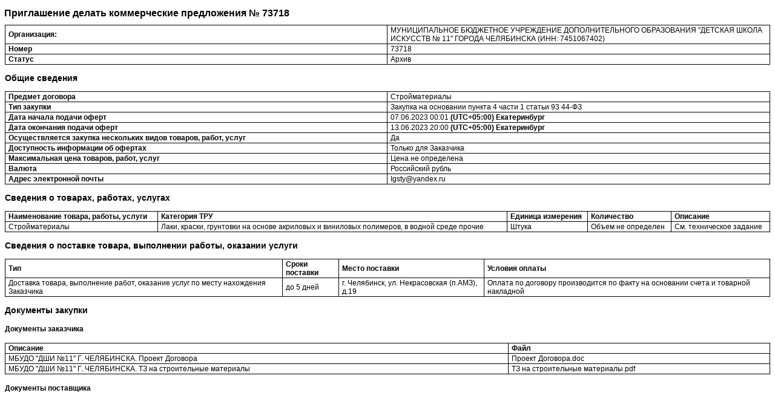

--- FILE ---
content_type: text/html; charset=utf-8
request_url: https://vendorportal.ru/Home/PrintForm/73718?typeObject=2501
body_size: 17772
content:
<link rel="stylesheet" href="/Content/printform.css?v=c4cd6dba913595e5266de1f37985437f" type='text/css'>
<script src="/Scripts/jquery-1.10.2.min.js"></script>
<script src="/Scripts/jquery-ui-1.10.2.min.js"></script>
<script src="/Scripts/npa.utilities.js?v=9fba4b9e1576c117abac58adabf6d2b1" charset="windows-1251"></script>
<script>
    $(document).ready(function () {
        $("a").replaceWith(function (index, oldHTML) {
            return $("<span>").html(oldHTML);
        });

        $("[id*=hint]").remove();
    });


</script>


<h1 style="background-color: white;margin: 5px;margin-left: -6px;margin-right: -6px;padding: 5px;">Приглашение делать коммерческие предложения № 73718</h1>



<script>
    $(document).ready(function () {
        DeleteLabelContentForView();
        setBudgetSpecified();
        setOffBudgetSpecified();

        if ('True' === 'True') {
            $('.header-fold-img').hide();
            $(".header-fold").off('click');
        }
    });

    function setBudgetSpecified() {
        if ($("#BudgetSpecified").is(':checked')) {
            $("#divBudgets1").show();
        } else {
            $("#divBudgets1").hide();
        }
    }

    function setOffBudgetSpecified() {
        if ($("#OffBudgetSpecified").is(':checked')) {
            $("#divBudgets0").show();
        } else {
            $("#divBudgets0").hide();
        }
    }
</script>
<div class="form">

    <table class="propertyList">
        <tr>
            <th>Организация:</th>
            <td>
                <a href="#" onclick="return openDialog('viewOrganizationDialog', 'Просмотр организации', '/References/Organizations/View/571');">МУНИЦИПАЛЬНОЕ БЮДЖЕТНОЕ УЧРЕЖДЕНИЕ ДОПОЛНИТЕЛЬНОГО ОБРАЗОВАНИЯ &quot;ДЕТСКАЯ ШКОЛА ИСКУССТВ № 11&quot; ГОРОДА ЧЕЛЯБИНСКА (ИНН: 7451067402)</a>
            </td>
        </tr>
        <tr>
            <th><label for="data_invitation_number" style="margin-right:5px;">Номер<span><span class="ui-icon hint_image" id="hint_data_invitation_number" style="display:inline-block;"></span><span class="ui-icon ui-icon-circle-triangle-e hidden" id="hint_btn_edit_data_invitation_number" style="cursor:pointer;"></span></span><script>$(applyHint('#hint_data_invitation_number', 'NPA.WEB.Areas.Market.Models.OfferInvitationViewPrintForm.data_invitation_number', 'Номер', '/References/TableColumnHint/GetHint/','Приглашение делать коммерческие предложения'));</script>*</label></th>
            <td>73718</td>
        </tr>
        <tr>
            <th><label for="data_invitation_status" style="margin-right:5px;">Статус<span><span class="ui-icon hint_image" id="hint_data_invitation_status" style="display:inline-block;"></span><span class="ui-icon ui-icon-circle-triangle-e hidden" id="hint_btn_edit_data_invitation_status" style="cursor:pointer;"></span></span><script>$(applyHint('#hint_data_invitation_status', 'NPA.WEB.Areas.Market.Models.OfferInvitationViewPrintForm.data_invitation_status', 'Статус', '/References/TableColumnHint/GetHint/','Приглашение делать коммерческие предложения'));</script></label></th>
            <td><label for="">Архив</label></td>
        </tr>
    </table>
    <div>
        <div>
            <div class="header-fold">
                <img class="header-fold-img" src="/Content/images/minus-solid.svg" />
                <img class="header-fold-img" src="/Content/images/plus-solid.svg" style="display:none" />
                <div>
                    <h3>Общие сведения</h3>
                </div>
            </div>
            <div class="container-fold">
                <table class="propertyList">
                    <tr>
                        <th><label for="data_invitation_name" style="margin-right:5px;">Предмет договора<span><span class="ui-icon hint_image" id="hint_data_invitation_name" style="display:inline-block;"></span><span class="ui-icon ui-icon-circle-triangle-e hidden" id="hint_btn_edit_data_invitation_name" style="cursor:pointer;"></span></span><script>$(applyHint('#hint_data_invitation_name', 'NPA.WEB.Areas.Market.Models.OfferInvitationViewPrintForm.data_invitation_name', 'Предмет договора', '/References/TableColumnHint/GetHint/','Приглашение делать коммерческие предложения'));</script>*</label></th>
                        <td>Стройматериалы</td>
                    </tr>

                    <tr>
                        <th><label for="data_invitation_reason_code" style="margin-right:5px;">Тип закупки<span><span class="ui-icon hint_image" id="hint_data_invitation_reason_code" style="display:inline-block;"></span><span class="ui-icon ui-icon-circle-triangle-e hidden" id="hint_btn_edit_data_invitation_reason_code" style="cursor:pointer;"></span></span><script>$(applyHint('#hint_data_invitation_reason_code', 'NPA.WEB.Areas.Market.Models.OfferInvitationViewPrintForm.data_invitation_reason_code', 'Тип закупки', '/References/TableColumnHint/GetHint/','Приглашение делать коммерческие предложения'));</script>*</label></th>
                        <td>
<label for="">Закупка на основании пункта 4 части 1 статьи 93 44-ФЗ</label>
                        </td>
                    </tr>
                    <tr>
                        <th><label for="data_invitation_start_date" style="margin-right:5px;">Дата начала подачи оферт<span><span class="ui-icon hint_image" id="hint_data_invitation_start_date" style="display:inline-block;"></span><span class="ui-icon ui-icon-circle-triangle-e hidden" id="hint_btn_edit_data_invitation_start_date" style="cursor:pointer;"></span></span><script>$(applyHint('#hint_data_invitation_start_date', 'NPA.WEB.Areas.Market.Models.OfferInvitationViewPrintForm.data_invitation_start_date', 'Дата начала подачи оферт', '/References/TableColumnHint/GetHint/','Приглашение делать коммерческие предложения'));</script>*</label></th>
                        <td>07.06.2023 00:01 <strong>(UTC+05:00) Екатеринбург</strong></td>
                    </tr>
                    <tr>
                        <th><label for="data_invitation_end_date" style="margin-right:5px;">Дата окончания подачи оферт<span><span class="ui-icon hint_image" id="hint_data_invitation_end_date" style="display:inline-block;"></span><span class="ui-icon ui-icon-circle-triangle-e hidden" id="hint_btn_edit_data_invitation_end_date" style="cursor:pointer;"></span></span><script>$(applyHint('#hint_data_invitation_end_date', 'NPA.WEB.Areas.Market.Models.OfferInvitationViewPrintForm.data_invitation_end_date', 'Дата окончания подачи оферт', '/References/TableColumnHint/GetHint/','Приглашение делать коммерческие предложения'));</script>*</label></th>
                        <td>13.06.2023 20:00 <strong>(UTC+05:00) Екатеринбург</strong></td>
                    </tr>
                    <tr>
                        <th><label for="data_invitation_multiple_lots" style="margin-right:5px;">Осуществляется закупка нескольких видов товаров, работ, услуг<span><span class="ui-icon hint_image" id="hint_data_invitation_multiple_lots" style="display:inline-block;"></span><span class="ui-icon ui-icon-circle-triangle-e hidden" id="hint_btn_edit_data_invitation_multiple_lots" style="cursor:pointer;"></span></span><script>$(applyHint('#hint_data_invitation_multiple_lots', 'NPA.WEB.Areas.Market.Models.OfferInvitationViewPrintForm.data_invitation_multiple_lots', 'Осуществляется закупка нескольких видов товаров, работ, услуг', '/References/TableColumnHint/GetHint/','Приглашение делать коммерческие предложения'));</script></label></th>
                        <td>
                                Да                        </td>
                    </tr>
                    <tr>
                        <th><label for="data_invitation_availability" style="margin-right:5px;">Доступность информации об офертах<span><span class="ui-icon hint_image" id="hint_data_invitation_availability" style="display:inline-block;"></span><span class="ui-icon ui-icon-circle-triangle-e hidden" id="hint_btn_edit_data_invitation_availability" style="cursor:pointer;"></span></span><script>$(applyHint('#hint_data_invitation_availability', 'NPA.WEB.Areas.Market.Models.OfferInvitationViewPrintForm.data_invitation_availability', 'Доступность информации об офертах', '/References/TableColumnHint/GetHint/','Приглашение делать коммерческие предложения'));</script></label></th>

                        <td>
                            <text>Только для Заказчика</text>
                        </td>
                    </tr>
                    <tr>
                        <th><label for="data_invitation_max_price" style="margin-right:5px;">Максимальная цена товаров, работ, услуг<span><span class="ui-icon hint_image" id="hint_data_invitation_max_price" style="display:inline-block;"></span><span class="ui-icon ui-icon-circle-triangle-e hidden" id="hint_btn_edit_data_invitation_max_price" style="cursor:pointer;"></span></span><script>$(applyHint('#hint_data_invitation_max_price', 'NPA.WEB.Areas.Market.Models.OfferInvitationViewPrintForm.data_invitation_max_price', 'Максимальная цена товаров, работ, услуг', '/References/TableColumnHint/GetHint/','Приглашение делать коммерческие предложения'));</script>*</label></th>
                        <td>
                                Цена не определена
                        </td>
                    </tr>
                    <tr>
                        <th><label for="data_okv_code" style="margin-right:5px;">Валюта<span><span class="ui-icon hint_image" id="hint_data_okv_code" style="display:inline-block;"></span><span class="ui-icon ui-icon-circle-triangle-e hidden" id="hint_btn_edit_data_okv_code" style="cursor:pointer;"></span></span><script>$(applyHint('#hint_data_okv_code', 'NPA.WEB.Areas.Market.Models.OfferInvitationViewPrintForm.data_okv_code', 'Валюта', '/References/TableColumnHint/GetHint/','Приглашение делать коммерческие предложения'));</script></label></th>
                        <td>Российский рубль</td>
                    </tr>
                    <tr>
                        <th><label for="data_customer_email" style="margin-right:5px;">Адрес электронной почты<span><span class="ui-icon hint_image" id="hint_data_customer_email" style="display:inline-block;"></span><span class="ui-icon ui-icon-circle-triangle-e hidden" id="hint_btn_edit_data_customer_email" style="cursor:pointer;"></span></span><script>$(applyHint('#hint_data_customer_email', 'NPA.WEB.Areas.Market.Models.OfferInvitationViewPrintForm.data_customer_email', 'Адрес электронной почты', '/References/TableColumnHint/GetHint/','Приглашение делать коммерческие предложения'));</script>*</label></th>
                        <td>Igsty@yandex.ru</td>
                    </tr>
                </table>
            </div>
        </div>
    </div>
    <div>
        <div>
            <div class="header-fold">
                <img class="header-fold-img" src="/Content/images/minus-solid.svg" />
                <img class="header-fold-img" src="/Content/images/plus-solid.svg" style="display:none" />
                <div>
                    <h3>Сведения о товарах, работах, услугах</h3>
                </div>
            </div>
            <div class="container-fold">
                <div id="offerinvitationlots">

<table class="tableList" style="margin: auto">
    <tr>
        <th>Наименование товара, работы, услуги</th>
        <th>Категория ТРУ</th>
        <th>Единица измерения</th>
        <th>Количество</th>
        <th>Описание</th>
    </tr>

        <tr>
            <td>Стройматериалы</td>
            <td>Лаки, краски, грунтовки на основе акриловых и виниловых полимеров, в водной среде прочие</td>
            <td>Штука</td>
            <td>Объем не определен</td>
            <td>См. техническое задание</td>
        </tr>        
</table>

                </div>
            </div>
        </div>
    </div>
    <div>
        <div>
            <div class="header-fold">
                <img class="header-fold-img" src="/Content/images/minus-solid.svg" />
                <img class="header-fold-img" src="/Content/images/plus-solid.svg" style="display:none" />
                <div>
                    <h3>Сведения о поставке товара, выполнении работы, оказании услуги</h3>
                </div>
            </div>
            <div class="container-fold">
                <div id="offerinvitationdeliveries">

<table class="tableList" style="margin: auto">
    <tr>        
        <th>Тип</th>
        <th>Сроки поставки</th>
        <th>Место поставки</th>
        <th>Условия оплаты</th>        
    </tr>

    <tr>
        <td><label for="">Доставка товара, выполнение работ, оказание услуг по месту нахождения Заказчика</label></td>
        <td>до 5 дней</td>
        <td>г. Челябинск, ул. Некрасовская (п.АМЗ), д.19</td>
        <td>Оплата по договору производится по факту на основании счета и товарной накладной </td>
    </tr>            
</table>
                </div>
            </div>
        </div>
    </div>
        <div>
        <div class="header-fold">
            <img class="header-fold-img" src="/Content/images/minus-solid.svg" />
            <img class="header-fold-img" src="/Content/images/plus-solid.svg" style="display:none" />
            <div>
                <h3>Документы закупки</h3>
            </div>
        </div>
        <div class="container-fold">
            <h4>Документы заказчика</h4>
            <div id="offerinvitationprojectattachments">
                    <table style="width: 100%;" class="tableList">
        <tr>
                <th>Описание</th>
                <th>Файл</th>
        </tr>
                <tr>
                        <td>
                            МБУДО &quot;ДШИ №11&quot; Г. ЧЕЛЯБИНСКА. Проект Договора
                        </td>

                    <td>
<input id="Id" name="Id" type="hidden" value="6cd20db7-bbf3-4353-8390-155610c408f4" />
<input id="Name" name="Name" type="hidden" value="Проект Договора.doc" />

    <div class="fileUploadLink fileProperty" fileName="Проект Договора.doc" fileSize="48" fileHash="OEJDMTQ3OTExNjRDQjYyMUYyODlENjhENzRENUE4MDYwNDUxMEMxMTZFNDQxNDNDODIwRjVGQTU0NjA5ODdGMQ==" fileId ="6cd20db7-bbf3-4353-8390-155610c408f4" fileDescriptioin ="МБУДО &quot;ДШИ №11&quot; Г. ЧЕЛЯБИНСКА. Проект Договора">
        <a href="/Files/Download/6cd20db7-bbf3-4353-8390-155610c408f4">Проект Договора.doc</a>
    </div>



                    </td>
                </tr>
                <tr>
                        <td>
                            МБУДО &quot;ДШИ №11&quot; Г. ЧЕЛЯБИНСКА. ТЗ на строительные материалы
                        </td>

                    <td>
<input id="Id" name="Id" type="hidden" value="092bc565-2786-4498-83d6-dc93156a4b33" />
<input id="Name" name="Name" type="hidden" value="ТЗ на строительные материалы.pdf" />

    <div class="fileUploadLink fileProperty" fileName="ТЗ на строительные материалы.pdf" fileSize="359" fileHash="OEFDQ0NBRkEwNzJCOENCMEVCRjlERkU0RDNDNDc2QTQxQUEzQkNEMkRGMTU0RUU5QTNGMzYwMDI5Q0JDNUE4NQ==" fileId ="092bc565-2786-4498-83d6-dc93156a4b33" fileDescriptioin ="МБУДО &quot;ДШИ №11&quot; Г. ЧЕЛЯБИНСКА. ТЗ на строительные материалы">
        <a href="/Files/Download/092bc565-2786-4498-83d6-dc93156a4b33">ТЗ на строительные материалы.pdf</a>
    </div>



                    </td>
                </tr>

    </table>




            </div>
            <h4>Документы поставщика</h4>
            <div id="offerinvitationSupplierattachments">
                    <table style="width: 100%;" class="tableList">
        <tr>
        </tr>

    </table>




            </div>
        </div>
    </div>
</div>



--- FILE ---
content_type: text/css
request_url: https://vendorportal.ru/Content/printform.css?v=c4cd6dba913595e5266de1f37985437f
body_size: 2504
content:
body {
font-family: Arial;
font-weight: normal;
font-size: 12px;
background-color: white;
}
h1 {
font-size: 16px;
text-align: left;
padding-left: 3px;
}
h3 {
font-size: 14px;
}
table {
/*border: 1px solid;*/
display: table;
border-collapse: collapse;
}
tbody {
display: table-row-group;
vertical-align: middle;
width: 200px;
/*border-collapse: collapse;*/
}

table.tablelist {
text-align:left;
padding: 1px;
width: 100%;
border-collapse: collapse;
}

th {
font-size: 12px;
text-align: left;
border: 1px solid black;
padding-left: 5px;
}
td {
font-family: inherit;
font-size: 12px;
font-weight: normal;
border: 1px solid black;
padding-left: 5px;
}
table.propertylist
{
font-family: Arial;
font-size: 12px;
width: 100%;
border-collapse: collapse;
}
table.propertylist th
{
font-family: Arial;
font-size: 12px;
width: 50%;
border-collapse: collapse;
}


hr {
height: 2px;
display: block;
-webkit-margin-before: 0.2em;
-webkit-margin-after: 0.2em;
-webkit-margin-start: auto;
-webkit-margin-end: auto;
border-top-style: solid;
border-bottom-style: none;
}
div.editor-field {
font-family: Arial;
font-size: 12px;
padding-top: 2px;
}
div.editor-label {
width: 200px;
height: auto;
padding: 2px;
float: left;
}
table.actsigns {
border-collapse: collapse;
border: none;
display: table;
}
table.actsigns tbody{
width: auto;
display: block;
}
    table.actsigns th {
    width: 50%;
    text-align: center;
    border: none;
    }
    
    table.actsigns td {
    border: none;
    text-align: center;
    }

    /*Для изображений в печатной форме*/

    .imageGalleryMain {
    text-align: center;
    margin: 0 auto;
    position: relative;
}

    .imageGalleryMain ul {
        margin: 0;
        padding: 0;
        list-style-type: none;
    }

        .imageGalleryMain ul li {
            float: left;
            vertical-align: middle;
        }

            .imageGalleryMain ul li div {
                text-align: center;
            }

.imageGalleryButton {
    display: inline-block;
    position: absolute;
}

.imageGalleryItems {
    display: inline-block;
    overflow: hidden;
    margin: 0;
    padding: 0;
}

.imageGalleryItemPreview {
    position: absolute;
}
/*Image Gallery End*/

/*Validation Result*/
div.validationResult {
    overflow-y: auto;
    font-size: 11px;
}
/*Validation Result End*/

/*Hint Tooltip*/
.tooltip-font {
    font-size: 9px;
}

.hint_image {
    background-image: url('images/label_hint.png') !important;
    width: 16px;
    height: 16px;
}

--- FILE ---
content_type: image/svg+xml
request_url: https://vendorportal.ru/Content/images/minus-solid.svg
body_size: 24
content:
<svg xmlns="http://www.w3.org/2000/svg" viewBox="0 0 448 512"><path fill="#538135" d="M432 256c0 17.7-14.3 32-32 32L48 288c-17.7 0-32-14.3-32-32s14.3-32 32-32l352 0c17.7 0 32 14.3 32 32z"/></svg>

--- FILE ---
content_type: application/javascript
request_url: https://vendorportal.ru/Scripts/npa.utilities.js?v=9fba4b9e1576c117abac58adabf6d2b1
body_size: 38362
content:
//Стилизация элементов ввода обязательных атрибутов
function addRequiedClass() {
    $("label").each(function (index, label) {
        var html = $(label).html();

        if (html.substr(html.length - 1, 1) == "*") {
            $(label).html(html.substr(0, html.length - 1));
            $(label).addClass("required");
        }
    });
    $("input[type=text][data-val-required], input[type=datetime][data-val-required], input[type=number][data-val-required], input[type=textarea][data-val-required], textarea[data-val-required]").each(function (index, elem) {
        $(this).addClass("inputRequired");
    });
    $("input[type=text][disabled=true], input[type=datetime][disabled=true], input[type=number][disabled=true], input[type=textarea][disabled=true]").each(function (index, elem) {
        $(this).addClass("inputDisabled");
    });
}

//Удаление * для форм просмотра
function DeleteLabelContentForView(id) {
    var labels;
    if (id)
        labels = $("#" + id + " .form label");
    else
        labels = $(".form label");
    labels.each(function (index, label) {
        var html = $(label).html();
        if (html.substr(html.length - 1, 1) == "*") {
            $(label).html(html.substr(0, html.length - 1).replace("*", " "));
        }
    });

}

//Настройки Ajax
$(window).load(function () {
    $.ajaxSetup({
        cache: false,
        beforeSend: asyncShowSpinner,
        complete: asyncHideSpinner,
        error: function () { asyncHideSpinner(); }
    });

});

function asyncShowSpinner() {
    var spinerDiv = $("#loading");
    if (spinerDiv)
        spinerDiv.show();
}

function asyncHideSpinner() {
    var spinerDiv = $("#loading");
    if (spinerDiv)
        spinerDiv.hide();
}

//API асинхронной фильтрации списков: asyncSearch_
_submitTimerId = 0
function asyncSearch_OnFilterChanged(targetId, interval) {
    if (_submitTimerId != 0) {
        clearTimeout(_submitTimerId)
        _submitTimerId = 0
    }

    _submitTimerId = setTimeout(function () {
        asyncSearch_resetPage();
        asyncSearch_submit(targetId);
    }, interval);
}

function asyncSearch_OnOrderBy(targetId, itemName) {
    $("#Filter_orderByItem").attr("value", itemName);
    asyncSearch_resetPage();
    asyncSearch_submit(targetId);
}

function asyncSearch_OnPageChanged(targetId, page) {
    asyncSearch_setPage(page);
    asyncSearch_submit(targetId);
}

function asyncSearch_OnPageSizeChanged(targetId, pageSize) {
    asyncSearch_setPageSize(pageSize);
    asyncSearch_resetPage();
    asyncSearch_submit(targetId);
}

function asyncSearch_resetPage() {
    asyncSearch_setPage(1);
}

function asyncSearch_setPage(page) {
    $("#Filter_page").attr("value", page);
}

function asyncSearch_setPageSize(pageSize) {
    $("#Filter_pageSize").attr("value", pageSize);
}

function asyncSearch_submit(targetId) {
    $("#" + targetId).submit();
}

//Очистка фильтра_
function asyncSearch_clearFilter(filterId, targetId) {
    var inputs = $("#" + filterId + " input[type!='hidden'][type!='reset'][type!='submit'][type!='button']");
    if (inputs.length != 0) {
        $.each(inputs, function () {
            $(this).attr("value", "");
        });
    }

    var textAreas = $("#" + filterId + " textarea");
    if (textAreas.length != 0) {
        $.each(textAreas, function () {
            $(this).html("");
        });
    }

    var references = $("#" + filterId + " textarea[id*=Ref_name], input[id*=Ref_name], table[id*=Ref_name]");
    if (references.length != 0) {
        $.each(references, function () {
            var controlId = (this.id.substr(0, this.id.length - 8));
            asyncRef_clearReference(controlId, ' - не определено - ');
        });
    }

    asyncSearch_OnFilterChanged(targetId, 0);
}

//API асинхронного заполнения ссылок: asyncRef_
var asyncRef_actions = {};

function asyncRef_onReady(referenceName, optionalValue) {
    $("#" + referenceName + "Ref_switch").bind("click", function () {
        asyncRef_toggleSelection(referenceName);
    });

    $("#" + referenceName + "Ref_clear").bind("click", function () {
        asyncRef_clearReference(referenceName, optionalValue);
    });

    if ($("#" + referenceName).val() == "" || $("#" + referenceName).val() == "0")
        $("#" + referenceName + "Ref_clear").hide();
}

_handleTimerId = 0
function asyncRef_OnFilterChanged(referenceName, url, interval, multiSelect, disableSwitch) {
    if (_handleTimerId != 0) {
        clearTimeout(_handleTimerId)
        _handleTimerId = 0
    }

    _handleTimerId = setTimeout(function () {
        asyncRef_queryReference(referenceName, url, multiSelect, disableSwitch)
    }, interval);
}

function asyncChildRef_OnFilterChanged(referenceName, url, parentId, interval) {
    if (_handleTimerId != 0) {
        clearTimeout(_handleTimerId)
        _handleTimerId = 0
    }

    _handleTimerId = setTimeout(function () {
        asyncChildRef_queryReference(referenceName, url, parentId)
    }, interval);
}

function asyncRef_toggleSelection(referenceName) {
    var referenceDialog = $["referenceDialogOf" + referenceName];

    //Обработка режиме UseDialog
    if (referenceDialog != undefined) {
        if (referenceDialog.dialog("isOpen")) {
            referenceDialog.dialog("close")
        } else {
            referenceDialog.dialog("open")
            asyncRef_callBeforeOpen(referenceName);
        }

        return;
    }

    //Обработка default режима
    if ($("#" + referenceName + "Ref_popUp").is(":hidden")) {
        asyncRef_callBeforeOpen(referenceName);
    }

    $("#" + referenceName + "Ref_popUp").toggle("fast", function () { $("#" + referenceName + "Ref_filter").focus(); });
}

function asyncRef_toggleSelectionDisableSwitch(referenceName, hide) {
    var refresult = document.getElementById(referenceName + 'Ref_result');
    if (refresult) {
        var elem;
        if (referenceName == 'data_tru_code') {
            elem = refresult.getElementsByTagName('li');
        }
        else if (referenceName == 'data_okei_code') {
            elem = refresult.getElementsByTagName('tr');
        }
        else {
            elem = refresult.getElementsByTagName('tr');
        }

        if (elem && elem.length > 0 && ($('#' + referenceName + 'Ref_popUpDisableSwitch').is(":hidden") || hide === true)) {
            asyncRef_callBeforeOpen(referenceName);

            $('#' + referenceName + 'Ref_popUpDisableSwitch').toggle("fast");
        }
    }
}

function asyncRef_callBeforeOpen(referenceName) {
    var functionName = "asyncRef_On_" + referenceName + "_BeforeOpen";
    if (asyncRef_actions[functionName] != undefined) {
        try {
            asyncRef_actions[functionName]();
        } catch (e) { }
    }
}

function asyncRef_clearAfterSelection(referenceName) {
    if ($("#" + referenceName + "Ref_name")[0] == undefined)
        return false;

    return true;
}

function asyncRef_queryReference(referenceName, url, multiSelect, disableSwitch) {
    $("#loading").toggle();
    $.get(url,
        {
            _rnd: new Date().getTime(),      //  заставляет отправлять асинхронный запрос на сервер, а не брать страницу из кэша (проблема только в IE)
            filter: $("#" + referenceName + "Ref_filter").val(),
            referenceName: referenceName,
            referenceId: $("#" + referenceName).val(),
            isMultiSelectOut: multiSelect,
            isDisableSwitch: disableSwitch
        },
        function (data) {
            $("#" + referenceName + "Ref_result").html(data);
            $("#loading").toggle();
        }
    );
}

function asyncChildRef_queryReference(referenceName, url, parentIdValue) {
    $("#loading").toggle();
    $.get(url,
        {
            parentId: $("#" + parentIdValue).val(),
            filter: $("#" + referenceName + "Ref_filter").val(),
            referenceName: referenceName
        },
        function (data) {
            $("#" + referenceName + "Ref_result").html(data);
            $("#loading").toggle();
        }
    );
}

//custom handler
function asyncRef_OnReferenceChanged(referenceName, value) {
}

//raise event OnReferenceChanged
function asyncRef_RaiseOnReferenceChanged(referenceName, id, name) {
    asyncRef_OnReferenceChanged(referenceName, id);

    var functionName = "asyncRef_On_" + referenceName + "_Change";
    if (asyncRef_actions[functionName] != undefined) {
        try {
            asyncRef_actions[functionName](id, name);
            return;
        } catch (e) { }

        try {
            asyncRef_actions[functionName](id);
            return;
        } catch (e) { }
    }
}

function asyncRef_clearContent(referenceName) {
    $("#" + referenceName + "Ref_filter").val("");
    $("#" + referenceName + "Ref_result").html("");
}

function asyncRef_clearReference(referenceName, optionalValue) {
    $("#" + referenceName).attr("value", "");
    $("#" + referenceName + "Ref_clear").hide();
    asyncRef_updateReferenceNameElement(referenceName, optionalValue);
    asyncRef_clearContent(referenceName);

    asyncRef_RaiseOnReferenceChanged(referenceName, "", optionalValue);
}

function asyncRef_selectReference(referenceName, id, name) {
    $("#" + referenceName).attr("value", id);
    $("#" + referenceName + "Ref_clear").show();
    asyncRef_updateReferenceNameElement(referenceName, name);

    if (asyncRef_clearAfterSelection(referenceName)) {
        asyncRef_clearContent(referenceName);
        asyncRef_toggleSelection(referenceName);
    }

    asyncRef_RaiseOnReferenceChanged(referenceName, id, name);
}

function asyncRef_selectReferenceDisableSwitch(referenceName, id, name) {
    $("#" + referenceName).attr("value", id);
    $("#" + referenceName + "Ref_clear").show();
    asyncRef_updateReferenceNameElement(referenceName, name);
    asyncRef_updateReferenceNameElementDisableSwitchRef_filter(referenceName, name);
    asyncRef_toggleSelectionDisableSwitch(referenceName, true);
    asyncRef_RaiseOnReferenceChanged(referenceName, id, name);
}

function asyncRef_multiSelectReference(referenceName, id, name, notShowId, withCheckBox) {
    var sOldValue = $("#" + referenceName).val();
    if (sOldValue.indexOf(id) == -1) {
        sOldValue != "" ? sOldValue = sOldValue + ',' + id : sOldValue = id;
        $("#" + referenceName).attr("value", sOldValue);
        $('#' + referenceName + 'Ref_name').append('<tr><td>' + (notShowId !== undefined && notShowId == 'true' ? "" : id) + '</td><td>' + name + '</td><td><div onclick="RemoveElementById' + referenceName + '(\'' + id + '\',this)" class="delete">X</div></td></tr>');
        $("#" + referenceName + "Ref_clear").show();

        if (withCheckBox) {
            $(event.target.parentNode).closest('tr').find('input[type="checkbox"]').prop('checked', true);
        }
        if ((withCheckBox === undefined || withCheckBox == 'false') && asyncRef_clearAfterSelection(referenceName)) {
            asyncRef_clearContent(referenceName);
            asyncRef_toggleSelection(referenceName);
        }

        asyncRef_RaiseOnReferenceChanged(referenceName, id, name);
    }
    else {
        if (withCheckBox == 'true') {
            let rowId = sOldValue.split(',').indexOf(id.toString());
            let func = 'RemoveElementById' + referenceName + '(\'' + id + '\',null, rowId)';
            eval(func);
            $(event.target.parentNode).closest('tr').find('input[type="checkbox"]').prop('checked', false);
        }
    }
}

function asyncRef_createDialog(dialogId, dialogTitle) {
    var dialog = $("#" + dialogId);

    dialog.dialog({
        autoOpen: false,
        title: dialogTitle,
        modal: true,
        width: 800,
        height: 500,
        resizable: false,

        buttons:
        {
            "Закрыть": function () {
                $(this).dialog("close");
            }
        }
    });

    return dialog;
}

function asyncRef_updateReferenceNameElement(referenceName, value) {
    var nameElement = $("#" + referenceName + "Ref_name");

    if (nameElement == undefined)
        return;

    if (nameElement[0] == undefined)
        return;

    var s = nameElement[0].tagName;
    if (nameElement[0].tagName == "INPUT") {
        nameElement.val(value);
    }
    else if (nameElement[0].tagName == "TABLE") {
        nameElement.empty();
    }
    else {
        nameElement.html(value);
    }
}

function asyncRef_updateReferenceNameElementDisableSwitchRef_filter(referenceName, value) {
    var filterElement = $("#" + referenceName + "Ref_filter");

    if (filterElement == undefined) {
        return;
    }
    if (filterElement[0] == undefined) {
        return;
    }
    filterElement.val(value);
}

function asyncRef_onTreeViewNodeClick(anchor) {
    var children = $("#" + anchor.attr("childrenId"));

    if (children.html().length > 0) {
        if (children.is(":visible")) {
            anchor.html("[+]");
        } else {
            anchor.html("[-]");
        }

        children.toggle("fast");
        return false;
    }

    anchor.html("[-]");
    return true;
}

//Utilities
//Диалог для просмотра
function openDialog(dialogId, dialogTitle, dialogUrl, dwidth, dheight, closeName) {
    dialogUrl = dialogUrl.replace("&amp;", "&");//Когда у нас в URL  вставлется MVC параметр, то есть вероятность что он неправильно сконвертит символы
    $("#dialogs").html("<div id='" + dialogId + "'/>");
    var dialog = $("#" + dialogId);
    closeName = closeName ?? 'Закрыть';
    dialog.dialog({
        autoOpen: false,
        title: dialogTitle,
        modal: true,
        width: dwidth ? dwidth : 800,
        height: dheight ? dheight : 500,
        resizable: true,
        open: function (event, ui) {
            $(this).append("<div id=\"resultServisePanel\"></div>");

            var dialogObj = $(this);

            $.ajax({
                type: "GET",
                cache: false,
                url: dialogUrl,
                contentType: "application/json; charset=utf-8",
                success: function (data) {
                    $('#resultServisePanel').html(data);
                    DeleteLabelContentForView(dialogId);
                },
                error: function (response) {
                    alert("Произошла ошибка. Обратитесь к администратору системы.");
                    dialogObj.dialog("destroy");
                }
            });
        },
        buttons:
            [
                {
                    text: closeName.toString(),
                    click: function () {
                        $(this).dialog("destroy");
                    }
                }
            ],
        close: function () {
            $(this).dialog("destroy");
        }
    });

    dialog.dialog("open");
    return false;
}

//Диалог для формы ответа
function openAnswerDialog(dialogId, dialogTitle, dialogUrl, sendForm, answerUrl) {
    $("#dialogs").html("<div id='" + dialogId + "'/>");
    var dialog = $("#" + dialogId);

    dialog.dialog({
        autoOpen: false,
        title: dialogTitle,
        modal: true,
        width: 800,
        height: 500,
        resizable: false,
        open: function (event, ui) {
            $(this).load(dialogUrl);
        },
        close: function () {
            $(this).dialog("destroy");
        }
    });

    var btns = new Array();

    if (sendForm) {
        btns.push(
            {
                text: 'Отправить',
                click: function () {
                    $('#notificationsAnswerForm').submit();
                }
            }
        );
    }
    else if (answerUrl != undefined) {
        btns.push(
            {
                text: "Ответить",
                click: function () {
                    openAnswerDialog('viewAnswerDialog', 'Ответ на вопрос', answerUrl, true);
                }
            }
        );
    }

    btns.push(
        {
            text: 'Закрыть',
            click: function () {
                $(this).dialog("destroy");
            }
        }
    );

    dialog.dialog('option', 'buttons', btns);

    dialog.dialog("open");
    return false;
}

//Диалог для асинхронной формы
function openDialogForm(dialogId, dialogTitle, url, formId, dwidth, dheight, dataObj) {
    $("#dialogs").html("<div id='" + dialogId + "'/>");
    var dialog = $("#" + dialogId);

    dialog.dialog({
        autoOpen: false,
        title: dialogTitle,
        modal: true,
        width: dwidth ? dwidth : 800,
        height: dheight ? dheight : 520,
        resizable: false,
        close: function () {
            $(this).dialog("destroy");
        },
        open: function (event, ui) {
            if (!dataObj) {
                $(this).load(url, function () {
                    addRequiedClass();
                    DatePickersInit("#" + formId);
                });
            }
            else {
                $(this).load(url, dataObj, function () {
                    addRequiedClass();
                    DatePickersInit("#" + formId);
                });
            }
        },
        buttons:
        {
            "Применить": function () {
                $.validator.unobtrusive.parse($("#" + formId));
                if ($("#" + formId).valid()) {
                    $.thisDialog = $(this);
                    $.closeMe = function () {
                        $.thisDialog.dialog("destroy");
                        $.thisDialog = undefined;
                        $.closeMe = undefined;
                    }
                    $("#" + formId).submit();
                }
            },
            "Закрыть": function () {
                $(this).dialog("destroy");
            }
        }
    });

    dialog.dialog("open");
    return false;
}

//Диалог для асинхронной формы создания подписки
function openDialogFormForNotification(urlForUnsubscribe, dialogId, dialogTitle, url, formId, dwidth, dheight, dataObj) {
    $("#dialogs").html("<div id='" + dialogId + "'/>");
    var dialog = $("#" + dialogId);

    dialog.dialog({
        autoOpen: false,
        title: dialogTitle,
        modal: true,
        width: dwidth ? dwidth : 800,
        height: dheight ? dheight : 520,
        resizable: false,
        close: function () {
            $(this).dialog("destroy");
        },
        open: function (event, ui) {
            if (!dataObj) {
                $(this).load(url, function () {
                    addRequiedClass();
                    DatePickersInit("#" + formId);
                });
            }
            else {
                $(this).load(url, dataObj, function () {
                    addRequiedClass();
                    DatePickersInit("#" + formId);
                });
            }
        },
        buttons:
            [
                {
                    text: 'Сохранить',
                    "class": 'GreenButtonClass',
                    click: function () {
                        $.validator.unobtrusive.parse($("#" + formId));
                        if ($("#" + formId).valid()) {
                            $.thisDialog = $(this);
                            $.closeMe = function () {
                                $.thisDialog.dialog("destroy");
                                $.thisDialog = undefined;
                                $.closeMe = undefined;
                            }
                            $("#" + formId).submit();
                        }
                    }
                },
                {
                    text: 'Отмена',
                    "class": 'GreenButtonClass',
                    click: function () {
                        $(this).dialog("close");
                    }
                },
                {
                    id: "UnSubscribe",
                    text: 'Отписаться',
                    "class": 'GreenButtonClass',
                    click: function () {
                        $.ajax({
                            type: "POST",
                            cache: false,
                            url: urlForUnsubscribe,
                            contentType: "application/json; charset=utf-8",
                            success: function (data) {
                                // if (data.success) 
                            }
                        });
                        $(this).dialog("close");
                    }
                }
            ]
    });

    dialog.dialog("open");
    return false;
}


//Диалог для печати
function openPrintDialog(dialogId, dialogTitle, dialogUrl) {
    $("#dialogs").html("<div id='" + dialogId + "'/>");
    var dialog = $("#" + dialogId);

    dialog.dialog({
        autoOpen: false,
        title: dialogTitle,
        modal: true,
        width: 650,
        height: 200,
        resizable: true,
        open: function (event, ui) {
            $(this).load(dialogUrl);
        },
        buttons:
        {
            "AddTemplate": {
                id: "addReportButton",
                text: 'Прикрепить',
                click: function () {
                }
            },

            "Vocabulary": {
                id: "vocabularyButton",
                text: 'Справка',
                click: function () {
                }
            },
            "Print": {
                id: "printButton",
                text: 'Печать',
                click: function () {
                }
            },
            "Закрыть": function () {
                $(this).dialog("destroy");
            }
        },
        close: function () {
            $(this).dialog("destroy");
        }
    });

    dialog.dialog("open");
    return false;
}

//Диалог на основе готовой разметки
function openReadyDialog(title, dialogId, dwidth, dheight) {
    var dialog = $("#" + dialogId + "");
    dialog.dialog({
        autoOpen: false,
        title: title,
        modal: true,
        width: dwidth ? dwidth : 800,
        height: dheight ? dheight : 520,
        buttons: {
            "Apply": {
                id: "applyButton",
                text: 'Применить',
                click: function () {
                }
            },
            "Закрыть": function () {
                $(this).dialog("close");
            }
        },
        close: function () {
            $(this).dialog("destroy");
        }
    });

    dialog.dialog('open');
    return false;
}

/*Image Gallery*/
function imageGalleryScrollLeft(btn, itemWidth, visibleImagesCount, itemsTotal) {
    var itemsUL = btn.parent().parent().find("ul")[0];
    var itemsULMarginLeft = parseFloat($(itemsUL).css("margin-left"));
    if (itemsULMarginLeft >= 0)
        return;
    else {
        $(itemsUL).animate({ marginLeft: "+=" + itemWidth + "px" }, 1000, function () {
            var btnRight = btn.parent().parent().find(".imageGalleryRightButton")[0];
            $(btnRight).show();

            var itemsULMarginLeft = parseFloat($(itemsUL).css("margin-left"));
            if (itemsULMarginLeft >= 0)
                btn.hide();
        });
    }
}

function imageGalleryScrollRight(btn, itemWidth, visibleImagesCount, itemsTotal) {
    var itemsUL = btn.parent().parent().find("ul")[0];
    var itemsULMarginLeft = parseFloat($(itemsUL).css("margin-left"));
    var itemsCountInLeftInvisibleSide = Math.abs(itemsULMarginLeft / itemWidth);
    if (itemsTotal <= visibleImagesCount || (itemsCountInLeftInvisibleSide + visibleImagesCount == itemsTotal)) {
        return;
    }
    else {
        $(itemsUL).animate({ marginLeft: "-=" + itemWidth + "px" }, 1000, function () {
            var itemsULMarginLeft = parseFloat($(itemsUL).css("margin-left"));
            var itemsCountInLeftInvisibleSide = Math.abs(itemsULMarginLeft / itemWidth);
            if (itemsCountInLeftInvisibleSide + visibleImagesCount == itemsTotal)
                btn.hide();
            var btnLeft = btn.parent().parent().find(".imageGalleryLeftButton")[0];
            $(btnLeft).show();
        });
    }
}

function imageGalleryMouseOver(img, width, height) {
    $(img).after("<div class='imageGalleryItemPreview' style='width:" + width +
        "px; height:" + height + "px; left:" + $(img).css('left') + "px; top:-" + (height + 10) + "px'><img src='" + $(img).attr('src') +
        "' style='width:" + width + "px; height:" + height + "px;' /></div>");
}

function imageGalleryMouseOut() {
    $(".imageGalleryItemPreview").remove();
}

/*Label Hints*/
function applyHint(target, hintId, hintLable, serviceUrl, hinDescription) {
    $(target).tooltip({
        items: target,
        tooltipClass: 'preview-tip tooltip-font',
        position: { my: 'left+15 top', at: 'right center' },
        content: function (callback) {
            getHintText(hintId, hintLable, serviceUrl, callback, hinDescription)
        },
        open: function (event, ui) {
            setTimeout(function () {
                $(ui.tooltip).hide('explode');
            }, 5000);
        }
    });
}

function getHintText(hintId, hintLable, serviceUrl, callback, hinDescription) {
    $.ajax({
        type: "POST",
        url: serviceUrl,
        data: { hintId: hintId, label: hintLable, hitDesc: hinDescription },
        success: function (data) {
            if (callback instanceof Function) {
                callback(data.hint_text);
            }
        },
        global: false,
        beforeSend: function () { return; },
        fail: function () {
            if (callback instanceof Function)
                callback('При запросе данных произошла ошибка');
        }
    });
}


function GetSelect(source, key) {
    if (!(source instanceof Array))
        return null;
    if (source.length == 0)
        return null;
    if (key == undefined)
        var j = 0;
    else
        var j = key;
    var select = $("<select/>")[0];
    if (source[0] instanceof Object) {
        for (var i = 0; i < source.length; i++) {
            var opt = new Option(source[i].Value, source[i].Key, false, (source[i].Key == j));
            select.add(opt);
        }
    }
    else {
        for (var i = 0; i < source.length; i++) {
            var opt = new Option(source[i], source[i], false, (source[i] == j));
            select.add(opt);
        }
    }
    select.title = select.options[select.selectedIndex].label;
    $(select).change(function () { this.title = this.options[this.selectedIndex].label; });
    return select;
}

function GenericRemoveCol(but, silent) {
    if (silent === undefined)
        silent = true;
    if (!silent) {
        if (!confirm('Удалить колонку?'))
            return false;
    }

    var cell = $(but).parents("td:first,th:first")[0];
    var tbl = $(cell).parents("table:first")[0];
    var sdv = cell.parentNode.cells.length - cell.cellIndex;
    for (var r = 0; r < tbl.rows.length; r++) {
        var cr = tbl.rows[r];
        cr.deleteCell(cr.cells.length - sdv);
    }

    return false;
}

function GenericRemoveRow(but, silent) {
    if (silent == undefined)
        silent = false;
    if (!silent) {
        if (!confirm('Удалить строку?'))
            return false;
    }
    $(but).parents("tr:first").remove();
    return false;
}

/*Бюджеты - КБК и КВР*/
function InitializeBudgets(isBudget, readOnly) {
    var hf = $("#" + (isBudget ? "Budget_BudgetValue" : "OffBudget_BudgetValue"));
    var sourceStage = JSON.parse(hf.val());
    if (!sourceStage || sourceStage.length == 0)
        return;

    var ccol = isBudget ? 5 : 1;
    var tbl = $("#tblSubStage" + (isBudget ? "1" : "0"))[0];
    var st = sourceStage;
    if ((tbl.rows.length > 3) || (tbl.rows[1].cells.length > ccol + 1)) {
        var c = tbl.rows.length - 3;
        for (var j = 0; j < c; j++) {
            $(tbl.rows[2]).remove();
        }
        c = tbl.rows[1].cells.length - ccol - 1;
        for (var k = 0; k < c; k++) {
            $(tbl.rows[0].cells[tbl.rows[0].cells.length - 2]).remove();
            $(tbl.rows[1].cells[tbl.rows[1].cells.length - 2]).remove();
            $(tbl.rows[2].cells[tbl.rows[2].cells.length - 2]).remove();
        }
    }

    for (var j = 0; j < st.length; j++) {
        AddBudgetRow(tbl, readOnly, isBudget);
        if (isBudget) {
            var kbk = st[j].KBK;
            $(tbl.rows[j + 2].cells[0]).find("input").val(kbk.substring(0, 3));
            $(tbl.rows[j + 2].cells[1]).find("input").val(kbk.substring(3, 7));
            $(tbl.rows[j + 2].cells[2]).find("input").val(kbk.substring(7, 17));
            $(tbl.rows[j + 2].cells[3]).find("input").val(kbk.substring(17, 20));
            $(tbl.rows[j + 2].cells[4]).find("input").val(st[j].comment);
        } else {
            $(tbl.rows[j + 2].cells[0]).find("input").val(st[j].KOSGU);
        }
        for (var k = 0; k < st[j].price.length; k++) {
            var pr = st[j].price[k];
            if (tbl.rows[j].cells.length - 2 < (ccol + k)) {
                AddBudgetColumn(tbl, pr.month, pr.year, readOnly);
            }
            var inp = $(tbl.rows[j + 2].cells[ccol + k]).find("input")[0];
            inp.subStageId = pr.id;
            inp.value = pr.price;
        }
    }

    if (readOnly)
        $(tbl).find('select,input').attr('disabled', true);
}

function GatherBudgets(isBudget) {
    var ccol = isBudget ? 5 : 1;
    var scol = isBudget ? 2 : 1;

    var tbl = $("#tblSubStage" + (isBudget ? "1" : "0"))[0];
    var st = [];

    for (var j = 2; j < tbl.rows.length - 1; j++) {
        var price = [];

        for (var k = ccol; k < tbl.rows[1].cells.length - 1; k++) {
            var inp = $(tbl.rows[j].cells[k]).find("input")[0];
            var id = (inp.subStageId ? inp.subStageId : 0);
            var pricev = parseFloat(inp.value);
            if (isNaN(pricev))
                pricev = 0;
            var sel = $(tbl.rows[0].cells[scol + k - ccol]).find("select");
            var yi = sel[1].selectedIndex;
            price[k - ccol] = { id: id, month: sel[0].selectedIndex + 1, price: pricev, year: sel[1].options[yi].value };
        }

        if (isBudget) {
            var tbkbk1 = $(tbl.rows[j].cells[0]).find("input");
            var tbkbk2 = $(tbl.rows[j].cells[1]).find("input");
            var tbkbk3 = $(tbl.rows[j].cells[2]).find("input");
            var tbkbk4 = $(tbl.rows[j].cells[3]).find("input");

            var re = new RegExp("\\d{3}\\S{14}\\d{3}");
            var resKbk = (tbkbk1.val() || "") + (tbkbk2.val() || "") + (tbkbk3.val() || "") + (tbkbk4.val() || "");

            if (resKbk.length != 20 || !re.test(resKbk)) {
                alert('Для сохранения необходимо корректно ввести КБК');
                return false;
            }
        } else {
            if ($(tbl.rows[j].cells[0]).find("input").val() == "" || isNaN(parseInt($(tbl.rows[j].cells[0]).find("input").val())) || $(tbl.rows[j].cells[0]).find("input").val().length != 3) {
                alert('Для сохранения необходимо корректно ввести КВР');
                return false;
            }
        }

        if (isBudget) {
            var kbk = (($(tbl.rows[j].cells[0]).find("input").val() + "   ").slice(0, 3) +
                ($(tbl.rows[j].cells[1]).find("input").val() + "    ").slice(0, 4) +
                ($(tbl.rows[j].cells[2]).find("input").val() + "          ").slice(0, 10) +
                ($(tbl.rows[j].cells[3]).find("input").val() + "   ").slice(0, 3));

            var comment = $(tbl.rows[j].cells[4]).find("input").val();
            st[j - 2] = { KBK: kbk, comment: comment, price: price };
        }
        else {
            var KOSGU = $(tbl.rows[j].cells[0]).find("input").val();
            st[j - 2] = { KOSGU: KOSGU, price: price };
        }
    }

    var hf = $("#" + (isBudget ? "Budget_BudgetValue" : "OffBudget_BudgetValue"));
    hf.val(JSON.stringify(st));
    return true;
}

function AddBudgetRow(button, readOnly, isBudget) {
    var tbl;
    if (button instanceof HTMLTableElement) {
        tbl = button;
    } else {
        tbl = $(button).parents("table:first")[0];
    }

    if (tbl.rows.length > 3) {
        var r = tbl.rows[tbl.rows.length - 2].cloneNode(true);
        $(r).insertAfter(tbl.rows[tbl.rows.length - 2]).find("input[subStageId]").removeAttr("subStageId");
    }
    else {
        var r = tbl.insertRow(tbl.rows.length - 1);
        var st = 1;
        if (isBudget) {
            st = 5;
            var c = r.insertCell(0);
            c.appendChild($('<input class="txt" type="text" size="3" maxLength="3">')[0]);
            c = r.insertCell(1);
            c.appendChild($('<input class="txt" type="text" size="4" maxLength="4">')[0]);
            c = r.insertCell(2);
            c.appendChild($('<input class="txt" type="text" size="10" maxLength="10">')[0]);
            c = r.insertCell(3);
            c.appendChild($('<input class="txt" type="text" size="3" maxLength="3">')[0]);
            c = r.insertCell(4);
            c.appendChild($('<input class="txt" type="text">')[0]);
        } else {
            c = r.insertCell(0);
            c.appendChild($('<input class="txt" type="text" size="3" maxLength="3">')[0]);
        }
        var l = tbl.rows[1].cells.length;
        for (var i = st; i < (l - 1); i++) {
            var c = r.insertCell(i);
            $(c).append($('<input class="txt numeric" type="text" value="0.00">'));
        }
        r.insertCell(l - 1);

        if (!readOnly) {
            var delB = $("<a href='#' onclick='return RemoveBudgetRow(this);' title='Удалить' alt='Удалить'><img src='/Content/images/document_delete.png'/></a>");
            $(r.cells[l - 1]).append(delB);
        }
    }
    return false;
}

function AddBudgetColumn(button, smonth, syear, readOnly) {
    var m = 1;
    var y = 1;
    if (smonth != undefined)
        m = smonth;
    if (syear != undefined)
        y = syear;

    var tabl;
    if (button instanceof HTMLTableElement) {
        tabl = button;
    } else {
        tabl = $(button).parents("table:first")[0];
    }

    for (var i = 0; i < tabl.rows.length; i++) {
        var row = tabl.rows[i];
        row.insertCell(row.cells.length - 1);

        if ((i > 1) && (i != (tabl.rows.length - 1))) {
            $(row.cells[row.cells.length - 2]).append($('<input class="txt numeric" type="text" value="0.00">'));
        }
    }

    var cell = tabl.rows[0].cells[tabl.rows[0].cells.length - 2];
    $(cell).append(GetSelect(month, m));
    $(cell).append(GetSelect(year, y));
    cell.vAlign = "bottom";
    cell = tabl.rows[1].cells[tabl.rows[1].cells.length - 2];
    cell.vAlign = "top";
    var delB = $("<a href='#' onclick='return RemoveBudgetCol(this);' title='Удалить' alt='Удалить'><img src='/Content/images/document_delete.png'/></a>");
    if (!readOnly)
        $(cell).append(delB);

    return false;
}

function RemoveBudgetCol(but) {
    if (confirm('Удалить подэтап?')) {
        GenericRemoveCol(but, true);
    }

    return false;
}

function RemoveBudgetRow(but) {
    if (confirm('Удалить строку?')) {
        GenericRemoveRow(but, true);
    }

    return false;
}

// инициализация ленты действий
function initializeRibbon() {
    var stickyNavTop = $('.ribbon').offset().top;

    $('.ribbon-container').height($('.ribbon-container').height());

    $(window).scroll(function () {
        if ($(window).scrollTop() >= stickyNavTop - 38) {
            $('.ribbon').addClass('ribbon-fixed');
            if ($('.ribbon').find('.ribbon-background').length === 0) {
                $('.ribbon').prepend("<div class='ribbon-background'></div>");
            }
        } else {
            $('.ribbon').removeClass('ribbon-fixed');
            $('.ribbon').find('.ribbon-background').remove();
        }
    });
}

window.onload = function () {
    if (("Microsoft Internet Explorer" == navigator.appName) || null != navigator.userAgent.match(/Trident\/./i)) {
        var txts = document.getElementsByTagName('TEXTAREA');

        for (var i = 0, l = txts.length; i < l; i++) {
            if (/^[0-9]+$/.test(txts[i].getAttribute("maxlength"))) {
                var func = function () {
                    var len = parseInt(this.getAttribute("maxlength"), 10);

                    if (this.value.length > len) {
                        alert('Максимально количество символов в поле: ' + len);
                        this.value = this.value.substr(0, len);
                        return false;
                    }
                }

                txts[i].onkeyup = func;
                txts[i].onblur = func;
            }
        };
    }
}